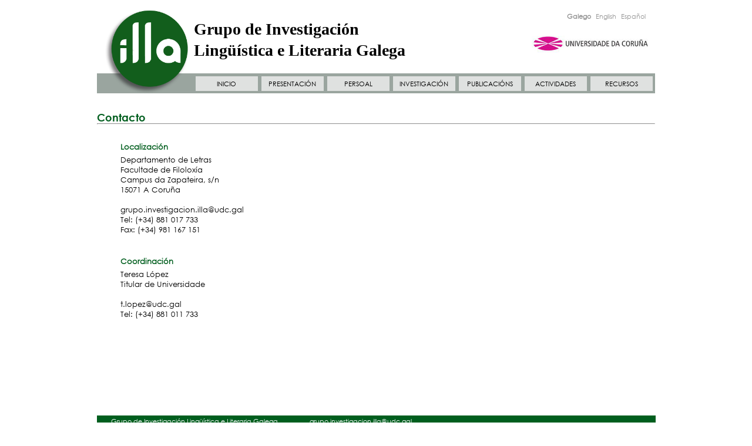

--- FILE ---
content_type: text/html;charset=UTF-8
request_url: https://illa.udc.es/Contact.do;jsessionid=041CC18110EBEC0E6E08519DEE6F8317
body_size: 8510
content:
<!DOCTYPE html PUBLIC "-//W3C//DTD XHTML 1.0 Strict//EN" "http://www.w3.org/TR/xhtml1/DTD/xhtml1-strict.dtd">
<html xmlns="http://www.w3.org/1999/xhtml"><head><title>Contacto</title><link href="/img/favicon.GIF;jsessionid=0774EF12CCE9583075D078969C7ACEDB" rel="shortcut icon"/><link media="screen" type="text/css" href="/css/public/styles.css;jsessionid=0774EF12CCE9583075D078969C7ACEDB" rel="StyleSheet"/><link title="Print Preview" media="screen" type="text/css" href="/css/print-publications.css;jsessionid=0774EF12CCE9583075D078969C7ACEDB" rel="alternate StyleSheet"/><link href="/js/jQuery/jScroller2/jscroller2-1.0.css;jsessionid=0774EF12CCE9583075D078969C7ACEDB" type="text/css" rel="stylesheet"/><!--[if lt IE 9]><style type="text/css">
	.wraptocenter {
		display: block;
		
	}
	
	.activateLink {
		font-weight: bold;
		font-size: 10px;
	}
</style><![endif]--><meta content="text/html; charset=utf8" http-equiv="Content-Type"/><script src="/js/jQuery/jquery-1.11.0.min.js;jsessionid=0774EF12CCE9583075D078969C7ACEDB" type="text/javascript">
	;
</script><script src="/js/jQuery/jScroller2/jscroller2-1.5.js;jsessionid=0774EF12CCE9583075D078969C7ACEDB" type="text/javascript">
	;
</script><script src="/js/GenericUtils.js;jsessionid=0774EF12CCE9583075D078969C7ACEDB" type="text/javascript">
	;
</script><script src="/js/FindFormUtils.js;jsessionid=0774EF12CCE9583075D078969C7ACEDB" type="text/javascript">
	;
</script><script src="/js/ActivateLinks.js;jsessionid=0774EF12CCE9583075D078969C7ACEDB" type="text/javascript">
	;
</script></head><body><div id="wrapper"><div id="header"><a target="_blank" alt="Universidade da Coruña" href="http://www.udc.es"><div style="position: absolute; right: 24px; top: 51px; background: transparent; width: 220px; height: 20px;" id="enlace"></div></a>











<a href="/MainPage.do;jsessionid=0774EF12CCE9583075D078969C7ACEDB"> <img id="applogo" src="/img/logo.png;jsessionid=0774EF12CCE9583075D078969C7ACEDB" />
</a>

<div class="functions">

	<!-- Menu idiomas e RSS -->

	

	

	

	

	<!-- Idiomas -->

	<div class="grupo">
		<a href="http://illa.udc.es/Contact.do?lang=gl_ES" class="classic" id="glLocale">Galego</a> <a href="http://illa.udc.es/Contact.do?lang=en_US" class="classic"
			id="enLocale">English</a> <a
			href="http://illa.udc.es/Contact.do?lang=es_ES" class="classic" id="esLocale">Español</a>
	</div>
	
	<a id="logoUdc" href="http://www.udc.es"> <img  src="/img/logo-udc.jpg;jsessionid=0774EF12CCE9583075D078969C7ACEDB" />
	</a>
	<!-- Fin menu idiomas e RSS -->

</div>

<div class="tituloWeb">
	Grupo de Investigación Lingüística e Literaria Galega
</div>

<!---->

<!--<img class="floatingLogo" src="/css/images/header.png;jsessionid=0774EF12CCE9583075D078969C7ACEDB" width="950" height="97" border="0" usemap="#logo" />-->

<!--<map name="logo">-->
<!--	<area shape="rect" coords="40,24,167,79" href="/MainPage.do;jsessionid=0774EF12CCE9583075D078969C7ACEDB" />-->
<!--	<area shape="rect" coords="340,18,920,43" href="/MainPage.do;jsessionid=0774EF12CCE9583075D078969C7ACEDB" />-->
<!--	<area shape="rect" coords="700,47,920,75" target="_blank" href="http://www.udc.es" />-->
<!--</map>--><input value="contact" id="currentActiveLink" type="hidden"/><input value="gl" id="currentLocale" type="hidden"/><div class="menu"><nav id="nav"><ul class="bloqueMenu"><div class="margenMenu"/><li class="elementoMenu"><a id="mainPage" href="/MainPage.do;jsessionid=0774EF12CCE9583075D078969C7ACEDB">INICIO</a></li><li class="elementoMenu"><a id="aboutUs" href="/AboutUs.do;jsessionid=0774EF12CCE9583075D078969C7ACEDB">PRESENTACIÓN</a></li><li class="elementoMenu"><a id="researchers" href="/ShowResearchers.do;jsessionid=0774EF12CCE9583075D078969C7ACEDB?id=1">PERSOAL</a><ul class="elementoInternoMenu"><li><a id="rg1" href="/ShowResearchers.do;jsessionid=0774EF12CCE9583075D078969C7ACEDB?id=1">Persoal investigador integrado</a></li><li><a id="rg8" href="/ShowResearchers.do;jsessionid=0774EF12CCE9583075D078969C7ACEDB?id=8">Profesorado honorario</a></li><li><a id="rg4" href="/ShowResearchers.do;jsessionid=0774EF12CCE9583075D078969C7ACEDB?id=4">Persoal investigador contratado</a></li><li><a id="rg5" href="/ShowResearchers.do;jsessionid=0774EF12CCE9583075D078969C7ACEDB?id=5">Persoal investigador colaborador</a></li><li><a id="rg6" href="/ShowResearchers.do;jsessionid=0774EF12CCE9583075D078969C7ACEDB?id=6">Doutorandos/as</a></li></ul></li><li id="elementoMenu" class="elementoMenu"><a id="researchAreas" href="/ResearchAreas.do;jsessionid=0774EF12CCE9583075D078969C7ACEDB">INVESTIGACIÓN</a><ul style="visibility: hidden; display: block;" class="elementoInternoMenu"><li><a href="/ResearchAreas.do;jsessionid=0774EF12CCE9583075D078969C7ACEDB" id="subresearchAreas">Liñas de investigación</a></li><li><a href="/AllProjects.do;jsessionid=0774EF12CCE9583075D078969C7ACEDB?type=rd" id="subprojectsIplusD">Proxectos I+D</a></li><li><a id="subthesis" href="/Thesis.do;jsessionid=0774EF12CCE9583075D078969C7ACEDB">Teses</a></li><li><a id="subcontracts" href="/Contracts.do;jsessionid=0774EF12CCE9583075D078969C7ACEDB">Convenios e contratos</a></li></ul></li><li class="elementoMenu"><a id="publications" href="/RecentPublications.do;jsessionid=0774EF12CCE9583075D078969C7ACEDB">PUBLICACIÓNS</a></li><li class="elementoMenu"><a id="activities" href="/Activities.do;jsessionid=0774EF12CCE9583075D078969C7ACEDB">ACTIVIDADES</a></li><li class="elementoMenu ultimo"><a id="links" href="/Links.do;jsessionid=0774EF12CCE9583075D078969C7ACEDB">RECURSOS</a></li><script type="text/javascript">
		(function() {
			$(" #nav ul li ul").css({ display : "none" }); // Opera Fix
			$(" #nav li").hover(function() {
				$(this).find('ul:first').css({ visibility : "visible", display : "none" }).slideDown(250);
			}, function() {
				$(this).find('ul:first').css({ visibility : "hidden" });
			});
		})();
	</script><script>
	  (function(i,s,o,g,r,a,m){i['GoogleAnalyticsObject']=r;i[r]=i[r]||function(){
	  (i[r].q=i[r].q||[]).push(arguments)},i[r].l=1*new Date();a=s.createElement(o),
	  m=s.getElementsByTagName(o)[0];a.async=1;a.src=g;m.parentNode.insertBefore(a,m)
	  })(window,document,'script','//www.google-analytics.com/analytics.js','ga');
	
	  ga('create', 'UA-56945374-1', 'auto');
	  ga('send', 'pageview');

</script></ul></nav></div></div><div id="main"><div class="content">





	<h1>
		Contacto
	</h1>
	<hr/>

	<div class="mapinfoContainer">
<h3 style="color: rgb(0, 94, 30)">Localizaci&oacute;n</h3>

<p>Departamento de Letras<br />
Facultade de Filolox&iacute;a<br />
Campus da Zapateira, s/n<br />
15071 A Coru&ntilde;a<br />
<br />
grupo.investigacion.illa@udc.gal<br />
Tel: (+34) 881 017 733<br />
Fax: (+34) 981 167 151<br />
&nbsp;</p>

<h3 style="color: rgb(0, 94, 30)">Coordinaci&oacute;n</h3>
Teresa L&oacute;pez<br />
Titular de Universidade<br />
<br />
t.lopez@udc.gal<br />
Tel: (+34) 881 011 733<br />
&nbsp;
<h3 style="color: rgb(0, 94, 30)">&nbsp;</h3>
</div>

	<div>
		<div class="mapContainer">
			<iframe src="https://www.google.com/maps/embed?pb=!1m14!1m8!1m3!1d2902.4525052129284!2d-8.407535300000001!3d43.325719299999996!3m2!1i1024!2i768!4f13.1!3m3!1m2!1s0xd2e634d874af0eb%3A0x799b99d6bc0f4d3c!2sFacultade+de+Filolox%C3%ADa%2C+Campus+da+Zapateira%2C+15008+A+Coru%C3%B1a!5e0!3m2!1ses!2ses!4v1411465853455" width="600" height="450" frameborder="0" style="border:0"></iframe>
		</div>
		
	</div>
<div class="push"></div></div></div></div><div class="clear"></div><div class="mainfooter" id="footer"><div class="columnaFooter1">Grupo de Investigación Lingüística e Literaria Galega<br/>Departamento de Letras.<br/>Facultade de Filoloxía<br/>Rúa Lisboa, 7 - Campus da Zapateira, <br/> 15008 - A Coruña<br/></div><div class="columnaFooter2">grupo.investigacion.illa@udc.gal<br/>Telf.: (+34) 881014723<br/>Fax: (+34) 981167151<br/><span class="avisoLegalFooter"><a href="ShowLegalTerms.do;jsessionid=0774EF12CCE9583075D078969C7ACEDB">Aviso legal</a>
		|
		<a href="/Contact.do;jsessionid=0774EF12CCE9583075D078969C7ACEDB">Contacto</a></span><br/>Copyright 2026 </div><div class="columnaFooter3"><a target="_blank" href="http://www.dgfc.sgpg.meh.es/sitios/DGFC/es-ES/Paginas/inicio.aspx"><img style="height: 40px;" src="/img/logoFeder.jpg;jsessionid=0774EF12CCE9583075D078969C7ACEDB"/></a><a target="_blank" href="http://www.xunta.es/"><img style="height: 40px; margin-left: 7px;" src="/img/Logo-Xunta-Galicia.jpg;jsessionid=0774EF12CCE9583075D078969C7ACEDB"/></a></div></div></body></html>

--- FILE ---
content_type: text/css
request_url: https://illa.udc.es/css/public/plantilla.css
body_size: 17878
content:
/* * { padding: 0; margin: 0 } */

/* FONTS */
@font-face {
	font-family: CandaraBold;
	src: url('../fonts/CandaraBold.ttf');
}

@font-face {
	font-family: Century;
	src: url('../fonts/CenturyGothicRegular.ttf');
}

@font-face {
	font-family: CenturyBoldGothic;
	src: url('../fonts/CenturyBoldGothic.ttf');
}

body {
	font: 13px 'Century', Arial, Sans-Serif;
	color: black;
	background: #FFFFFF;
	margin: 0;
}

#wrapper {
	margin: 0 auto;
	margin-top: 5px;
	margin-bottom: 5px;
	padding: 0;
	width: 951px;
	color: black;
	background-color: white;
}

#header {
	height: 160px;
	margin-bottom: 0px;
	color: #454545;
	border-bottom: none;
	float: left;
	position: relative;
	width: 950px;
}

#header .tituloWeb {
	position: absolute;
	font-size: 28px;
	width: 400px;
	font-family: Candara;
	margin-top: 32px;
	margin-left: 165px;
	line-height: 36px;
	color: black;
	font-weight: bold;
}

.rightPosition {
	float: right;
	font-size: 12px;
	margin-top: 20px;
	margin-right: 10px;
}

div.mainContainer .rightPosition {
	float: right;
	font-size: 12px;
	margin-top: 3px;
	margin-right: 10px;
}

.actualidadBox {
	width: 475px;
	margin-top: 15px;
	height: 200px;
	margin-bottom: 5px;
	float: left;
}

.actualidadBox img {
	max-width: 150px;
	height: auto;
	float: right;
}

.actualidadBox .cajaImagen {
	width: 150px;
	height: 150px;
	float: left;
	text-align: right;
}

.actualidadBox .cajaTexto {
	width: 300px;
	float: left;
	margin-left: 12px;
	margin-right: 12px;
}

.actualidadBox .cajaTexto a {
	font-family: CenturyBoldGothic;
	font-size: 14px;
	color: rgb(0, 94, 30);
}

.actualidadBox .eventSmall {
	margin: 5px 0px;
	font-weight: bold;
}

.actualidadBox .shortDescription {
	font-size: 13px;
	line-height: 20px;
}

.eventsListUl {
	padding: 0px;
	list-style: none;
}

#header .bloqueMenu {
	background: rgb(154, 165, 159);
	height: 34px;
	margin-top: 125px;
	padding-left: 40px;
	width: 910px;
}

#header .margenMenu {
	height: 30px;
	margin-left: 125px;
}

#header .margenMenu a {
	color: black;
}

#header .elementoMenu {
	float: left;
	height: 20px;
	margin: 5px 3px;
	padding: 5px 3px 0px;
	background: rgb(223, 225, 224);
	width: 100px;
	text-align: center;
	font-size: 11px;
}

#header .elementoInternoMenu ul {
	position: absolute;
	padding-top: 15px;
	margin: 0;
	top: 100%;
	left: 0;
	z-index: 100;
}

#nav ul {
	list-style: none;
	position: absolute;
	z-index: 100;
}

#header .elementoInternoMenu {
	padding-top: 6px;
	margin-left: -3px;
	-webkit-padding-start: 0px;
	-webkit-margin-before: 0em;
	-webkit-margin-after: 0em;
}

#header .elementoInternoMenu li {
	text-align: left;
	border-bottom: 1px solid #CECECE;
	font-size: 13px;
	padding: 5px 5px !important;
	width: 230px;
	background: rgb(223, 225, 224);
}

.firstli {
	border-top: 1px solid #919191;
	margin-top: 5px;
}

#header div.textLogo {
	float: left;
	font-size: 32px;
	height: 33px;
	line-height: 33px;
	padding-right: 20px;
	padding-top: 10px;
	padding-bottom: 10px;
	text-align: right;
	vertical-align: middle;
	width: 830px;
	color: white;
}

#header img#applogo {
	position: absolute;
	left: 13px;
	top: 1px;
	width: 144px;
	height: auto;
	margin-top: 15px;
	z-index: 111;
}

#main .imageContainer {
	width: 950px;
	text-align: center;
}

#main .imageBottom {
	max-width: 700px;
}

#header div.floatingLogo img {
	margin-left: 30px;
	margin-top: 5px;
}

#header div.functions {
	font-size: 9px;
	margin-left: 800px;
	margin-top: 20px;
	position: absolute;
	width: 200px;
	height: 25px;
}

#header #logoUdc {
	position: absolute;
	margin-top: 25px;
	left: -60px;
}

#header .grupo {
	font-size: 11px;
}

#header div.functions div.grupo {
	display: inline;
	font-size: 11px;
}

#header div.functions img {
	margin-right: 5px;
	height: 35px;
	margin-top: 10px;
	vertical-align: middle;
}

#header div.functions a {
	margin-right: 5px;
	color: rgb(146, 146, 146);
}

#nav li ul li a {
	text-transform: none !important;
	line-height: 15px;
	transition-property: text-indent;
	transition-duration: 0.2s;
	-webkit-transition-property: text-indent;
	-webkit-transition-duration: 0.2s;
	-moz-transition-property: text-indent;
	-moz-transition-duration: 0.2s;
	-o-transition-property: text-indent;
	-o-transition-duration: 0.2s;
}

#main {
	float: left;
	width: 950px;
	border-top: none;
	border-bottom: none;
}

#main .imagenCentral {
	margin: auto;
	width: 800px;
	margin-top: 20px;
	height: 325px;
}

#main .pedeImaxe {
	text-align: right;
	font-style: italic;
	font-size: 11px;
}

#main .sectionTitle {
	font-family: CenturyBoldGothic;
	font-size: 18px;
	color: rgb(0, 94, 30);
	border-bottom: solid 1px rgb(154, 165, 159);
}

#main .eventSection {
	margin-top: 20px;
	font-family: CenturyBoldGothic;
	font-size: 18px;
	color: rgb(0, 94, 30);
	border-bottom: solid 1px rgb(154, 165, 159);
}

#main .imageResource {
	width: 310px;
	position: relative;
	float: left;
}

#main .imageResource img {
	max-width: 300px;
	max-height: 300px;
	width: auto;
	height: auto;
	position: relative;
	float: left;
	position: relative
}

.positionleft {
	float: left;
	width: 300px;
	height: 260px;
	margin-bottom: 10px;
	padding: 0px 8px;
}

.wraptocenter {
	display: table-cell;
	display: inline-block9;
	text-align: center;
	vertical-align: middle;
	width: 315px;
	height: 220px;
}

.wraptocenter * {
	vertical-align: middle;
}

.wraptocenter img {
	max-width: 100%;
	max-height: 200px;
	width: auto;
	height: auto;
}

/*\*/ /*/
.wraptocenter {
    display: block;
}
.wraptocenter span {
    display: inline-block;
    height: 100%;
    width: 1px;
}
/**/
.clear {
	float: none;
	clear: both;
}

#main div.menu {
	float: left;
	width: 190px;
}

#main div.menu h1 {
	margin-top: 3px;
}

#main div.menu div.dbloqueMenu {
	margin-top: 20px;
	margin-bottom: 20px;
	padding-right: 10px;
	border: none;
}

#main div.menu div.bloqueMenu {
	/*margin-bottom: 10px;*/
	padding-top: 35px;
	padding-bottom: 10px;
	border: none;
}

#main div.menu div.bloqueMenu div.elementoMenu {
	padding: 3px;
	margin-right: 10px;
	margin-left: 10px;
	border-bottom: solid 1px black;
}

#main div.menu div.bloqueMenu div.subElementoMenu {
	padding: 3px;
	padding-bottom: 2px;
	margin-right: 10px;
	margin-left: 10px;
	border-bottom: none;
}

#main div.menu div.bloqueMenu div.elementoMenu.ultimo {
	padding: 3px;
	margin-right: 10px;
	margin-left: 10px;
	border-bottom: solid 1px black;
}

#main div.menu div.componenteMenu {
	padding: 0px 10px 10px 20px;
	font-size: 9px;
	line-height: 1.3em;
	/*margin-top: 10px;*/
}

#main div.menu div.componenteMenu img.logo {
	margin-bottom: 10px;
	border: solid 1px black;
}

#main div.smenu {
	float: left;
	width: 190px;
}

#main div.content {
	float: left;
	width: 950px;
	padding: 20px 0px;
	text-align: left;
	line-height: 20px;
	font-size: 13px;
}

#main div.content div.note {
	color: black;
	font-weight: bold;
	float: left;
}

#main div.content div.columna_1 {
	width: 950px;
	float: left;
	margin-top: 5px;
}

#main div.content div.columna_1_2 {
	width: 298px;
	padding-left: 10px;
	margin-right: 10px;
	float: left;
}

#main div.content div.links {
	float: left;
	width: 100%;
	margin-top: 30px;
}

#main div.content div.links img {
	margin-right: 20px;
	float: left;
}

#main .columna3 {
	padding: 0px 15px 15px;
	width: 275px;
	float: left;
}

#main .columna6 {
	padding: 0px 15px 15px;
	width: 550px;
	float: left;
	font-size: 13px;
}

#main .final {
	width: 336px;
	padding: 0px 15px 15px;
	float: left;
	font-size: 13px;
}

#main .cabeceira {
	color: rgb(0, 94, 30);
	font-size: 18px;
	font-family: CenturyBoldGothic;
	line-height: 15px;
}

#main .columna3 img {
	max-width: 270px;
}

.margintop10 {
	margin-top: 10px;
}

.columnadotted {
	border-left: 2px rgb(0, 94, 30) dotted;
	margin-bottom: 40px;
	border-right: 2px rgb(0, 94, 30) dotted;
}

#main .columnaFotoIzq {
	float: left;
	text-align: right;
	padding-right:20px;
	width: 280px;
}

#main .columnaFotoIzq img {
	max-width: 280px;
	float: right;
}

#main .columnaTextoDer {
	float: left;
	width: 650px;
	text-align: left;
	
}

#main .columnaTextoDer .tituloTexto {
	font-family: CenturyBoldGothic;
	font-size: 14px;
	color: rgb(0, 94, 30);
	line-height: 10px;
}

#main .nuevoCampo {
	width: 950px;
	font-size: 13px;
}

#main .columnaTextoDer .dataEvento {
	font-family: CenturyBoldGothic;
	font-size: 11px;
	color: rgb(0, 94, 30);
}

#main .columnaTextoDer .contidoLibre {
	font-size: 13px;
	line-height: 20px;
	margin-top: 20px;
}

* {
	margin: 0;
}

html,body {
	height: 99.87%;
}

#wrapper {
	min-height: 100%;
	height: auto !important;
	height: 100%;
	margin: 0 auto -81px;
}

.push {
	height: 81px;
}

#footer {
	height: 81px;
	margin: 0 auto;
	line-height: 15px;
	background: rgb(0, 94, 30);
	text-align: left;
	color: white;
	font-size: 12px;
	width: 951px;
	overflow: hidden;
}

#footer .columnaFooter1 {
	width: 290px;
	padding: 3px 24px;
	font-size: 11px;
	float: left;
}

#footer .columnaFooter2 {
	width: 235px;
	padding: 3px 24px;
	font-size: 11px;
	float: left;
}

#footer .columnaFooter3 {
	width: 300px;
	padding: 22px 10px;
	font-size: 11px;
	float: left;
}

#footer .avisoLegalFooter {
	float: left;
}

div.clear {
	clear: both;
}

#main hr {
	clear: both;
	margin-bottom: 20px;
}

#main .publicationTitleSection {
	margin-top: 20px;
	font-family: CenturyBoldGothic;
	font-size: 20px;
	color: rgb(0, 94, 30);
}

#main div.columnaTextoDer h2.titulo {
	margin-top: 5px;
	font-family: CenturyBoldGothic;
	font-size: 18px;
	margin-top: 20px;
	line-height: 12px;
	color: rgb(0, 94, 30);
}

#main div.columnaDescripcion h2.titulo {
	margin-top: 5px;
	width: 950px;
	font-family: CenturyBoldGothic;
	font-size: 18px;
	color: rgb(0, 94, 30);
}

#main div.researchContainer {
	float: left;
	width: 294px;
	border: solid rgb(214, 214, 214) 1px;
	background: #eee;
	padding: 5px;
	margin: 5px;
	height: 100px;
}

#main div.researchContainer div.raName {
	color: rgb(0, 94, 30);
	font-size: 14px;
	font-weight: bold;
}

#main div.researchContainer div.raLink a {
	color: black;
	font-size: 12px;
}

#main div.researchAreaSeparator {
	float: left;
	height: 30px;
	width: 950px;
}

#main div.fotoContainer {
	margin-top: 20px;
	width: 280px;
	float: left;
	padding-right: 20px;
}

#main div.informationContainer {
	width: 640px;
	float: left;

}

#main div.informationContainer div.atributoElemento div.etiqueta {
	font-size: 14px;
	width: 650px;
	font-weight: bold;
	color: rgb(0, 94, 30);
}

#main div.content ul.tabs li.thesisTable .cont {
	width: 200px;
}

#main table.thesisTable td.largo {
	font-size: 14px;
	font-weight: bold;
	color: rgb(0, 94, 30);
}

#main table.thesisTable td.largo a {
	font-size: 14px;
	font-weight: bold;
	color: rgb(0, 94, 30);
}

#main table.thesisTable td.largo span.thesisLink a {
	font-size: 13px;
	font-weight: 400;
	color: black;
}

#main div.content ul.tabs li.publicationTable .cont {
	border-bottom: none;
	border-right: none;
	float: left;
	padding: 0px 0px 0px 0px;
	width: 120px;
}

#main div.recursosTabla div.elemento div.nomeElemento {
	width: 237px;
	height: 235px;
}

#main div.recursosTabla div.elemento2 div.nomeElemento {
	width: 237px;
	height: 235px;
}

#main div.recursosTabla div.elemento div.nomeElemento div {
	text-align: center;
	height: 200px;
	margin: auto;
}

#main div.recursosTabla div.elemento2 div.nomeElemento div {
	text-align: center;
	height: 200px;
	margin: auto;
}

#main div.recursosTabla div.elemento div.nomeElemento img {
	max-width: 237px;
	max-height: 200px;
	width: auto;
	height: auto;
	font-weight: bold;
	line-height: 15px;
	vertical-align: bottom;
	margin-bottom: 10px;
}

#main div.recursosTabla div.elemento2 div.nomeElemento img {
	max-width: 237px;
	max-height: 200px;
	width: auto;
	height: auto;
	font-weight: bold;
	line-height: 15px;
	vertical-align: bottom;
	margin-bottom: 10px;
}

div.elemento2{
	float:left;
	width: 950px;
}

#main div.recursosTabla div.elemento div.nomeElemento div.titulo {
	width: 237px;
	text-align: left;
	margin-top: 10px;
	float: left;
}

#main div.recursosTabla div.elemento2 div.nomeElemento div.titulo {
	width: 237px;
	text-align: left;
	margin-top: 10px;
	float: left;
}

#main div.recursosTabla div.elemento {
	height: 240px;
}

#main div.recursosTabla div.elemento2 {
	height: 240px;
}

#main .espacioCompleto {
	width: 950px;
	clear: both;
	float: none;
}

#main .mapContainer {
	width: 450px;
	float: left;
}

#main .infoContainer {
	width: 250px;
	font-size: 13px;
	line-height: 17px;
	margin-left: 100px;
	padding: 10px 40px;
	float: left;
}

#main .infoContainer h3 {
	color: rgb(0, 94, 30);
}

#main div.content .actualidadUl {
	margin: 0px;
}

#main div.content ul li.actualidadBox {
	list-style-type: none;
	float: left;
	height: 210px;
	line-height: normal;
}

.jcarousel-wrapper {
	margin: 20px auto;
	position: relative;
}

.jcarousel-wrapper .photo-credits {
	position: relative;
	top: 0;
	margin-top: -3px;
	text-align: right;
	font-size: 14px;
	color: #424242;
}

.jcarousel-wrapper .photo-credits a {
	color: #fff;
}

/** Carousel **/
.jcarousel {
	position: relative;
	overflow: hidden;
	width: 800px;
}

.jcarousel ul {
	width: 20000em;
	position: relative;
	list-style: none;
	margin: 0;
	padding: 0;
}

.jcarousel li {
	float: left;
}

/** Carousel Controls **/
.jcarousel-control-prev,.jcarousel-control-next {
	position: absolute;
	top: 200px;
	width: 30px;
	height: 30px;
	text-align: center;
	background: #4E443C;
	color: #fff;
	text-decoration: none;
	text-shadow: 0 0 1px #000;
	font: 24px/27px Arial, sans-serif;
	-webkit-border-radius: 30px;
	-moz-border-radius: 30px;
	border-radius: 30px;
	-webkit-box-shadow: 0 0 2px #999;
	-moz-box-shadow: 0 0 2px #999;
	box-shadow: 0 0 2px #999;
}

.jcarousel-control-prev {
	left: -50px;
}

.jcarousel-control-next {
	right: -50px;
}

.jcarousel-control-prev:hover span,.jcarousel-control-next:hover span {
	display: block;
}

.jcarousel-control-prev.inactive,.jcarousel-control-next.inactive {
	opacity: .5;
	cursor: default;
}

/** Carousel Pagination **/
.jcarousel-pagination {
	position: absolute;
	bottom: 0;
	left: 15px;
}

.jcarousel-pagination a {
	text-decoration: none;
	display: inline-block;
	font-size: 11px;
	line-height: 14px;
	min-width: 14px;
	background: #fff;
	color: #4E443C;
	border-radius: 14px;
	padding: 3px;
	text-align: center;
	margin-right: 2px;
	opacity: .75;
}

.jcarousel-pagination a.active {
	background: #4E443C;
	color: #fff;
	opacity: 1;
	text-shadow: 0 -1px 0 rgba(0, 0, 0, 0.75);
}

#main div.content table td.largo .pdfLink {
	color: rgb(0, 94, 30);
}

#dynamicContent .enlaceDer {
	float: right;
	margin-top: -15px;
	font-size: 9px;
}

div.listaElementos div.elemento div.atributoElemento div.etiqueta {
	float: left;
	padding-right: 10px;
}

div.listaElementos div.elemento div.atributoElemento div.valor {
	float: left;
}

div.listaElementos div.elemento div.atributoElemento div.valor a {
	font-weight: bold;
}

div.listaElementos div.elemento2 div.atributoElemento div.etiqueta {
	float: left;
	padding-right: 10px;
	width: 100%;
}

div.listaElementos div.elemento2 div.atributoElemento div.valor {
	float: left;
	margin-bottom: 10px;
}

div.listaElementos div.elemento2 div.atributoElemento div.valor a {
	font-weight: bold;
	color: black;
}

.selected {
	font-weight: bold;
}

.fullwidth {
	float: left;
	width: 950px;
}

#main div.fullwidth div.etiqueta {
	font-size: 18px;
	margin-top: 10px;
	color: rgb(0, 94, 30);
	font-family: CenturyBoldGothic;
}

#main div.fotoContainer img {
	max-width: 280px
}

#main div.linkElement {
	width: 305px;
	padding: 5px;
	height: 200px;
	position: relative;
}

#main div.linkElement a {
	position: absolute;
	bottom: 0px;
}

#main div.linkElement .titulo {
	width: 100%;
	text-align: left;
	height: 10px;
	bottom: 0px;
	padding: 0px;
}

#main div.linkElement div.imageContainer {
	width: 310px;
	max-height: 240px;
	text-align: left;
}

#main div.linkElement div.imageContainer img {
	max-width: 310px;
	max-height: 200px;
}

#main .mapinfoContainer {
	width: 250px;
	font-size: 13px;
	line-height: 17px;
	padding: 0px 40px 10px;
	float: left;
}

#main .corrector {
	position: relative;
	width: 200px;
	text-align: center;
	margin-left: -50px;
}

.rightPositionButtons {
	float: right;
	font-size: 12px;
	margin-top: 20px;
	margin-right: 10px;
	width:85px;
}

.verde{
	color: rgb(0, 94, 30);
	font-weight:bold;
}

.rightPositionURL{
float: right;
text-align: right;
font-size: 12px;
margin-top: -20px;
margin-right: 10px;
}

#dynamicContent div.enlacesIzqBusc {
float: left;
font-size: 12px;
padding-left: 0px;
width: 950px;
margin-top: -45px;
}

.allwidth{
	width: 100%
}

div.positionleft div.titulo{
	text-align: center;
}

.margin15{
	margin-bottom:15px;
}

#main .margin5{
	margin-bottom: 5px;
}

.imageSliderContainer{
	width: 800px;
	margin: auto;
	height: 300px;
	text-align: center;
}

.imageSliderContainer img{
	width: auto;
	margin: auto;
	max-height: 300px;
	max-width: 800px;
	text-align: center;
}
